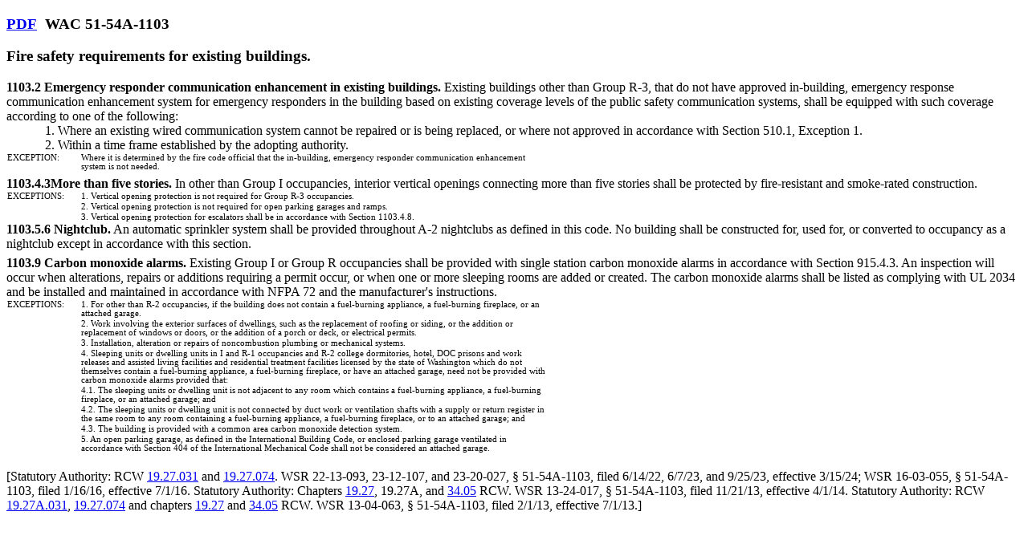

--- FILE ---
content_type: text/html
request_url: https://lawfilesext.leg.wa.gov/Law/WAC/WAC%20%2051%20%20TITLE/WAC%20%2051%20-%2054A%20CHAPTER/WAC%20%2051%20-%2054A-1103.htm
body_size: 8249
content:
<!DOCTYPE html ><html><body><div><h3><a class="ui-btn ui-btn-inline ui-shadow ui-corner-all ui-mini" style="margin-right:10px;" href="http://app.leg.wa.gov/WAC/default.aspx?cite=51-54A-1103&amp;pdf=true" target="_blank">PDF</a><!-- field: Citations -->WAC 51-54A-1103<!-- field: --></h3></div><div><h3><!-- field: CaptionsTitles -->Fire safety requirements for existing buildings.<!-- field: --></h3></div><div><!-- field: Text --><div style="text-indent:0pt;margin-top:4.5pt;"><span style="font-weight:bold;">1103.2 Emergency responder communication enhancement in existing buildings.</span> Existing buildings other than Group R-3, that do not have approved in-building, emergency response communication enhancement system for emergency responders in the building based on existing coverage levels of the public safety communication systems, shall be equipped with such coverage according to one of the following:</div><div style="text-indent:0.5in;">1. Where an existing wired communication system cannot be repaired or is being replaced, or where not approved in accordance with Section 510.1, Exception 1.</div><div style="text-indent:0.5in;">2. Within a time frame established by the adopting authority.</div><table style="font-size:8pt;width:508pt;border-collapse:collapse;"><colgroup><col style="width:70pt;" /><col style="width:438pt;" /></colgroup><tr><td style="vertical-align:top;"><div style="padding-left:0pt;padding-right:0pt;">EXCEPTION:</div></td><td style="vertical-align:top;"><div style="padding-left:0pt;padding-right:0pt;">Where it is determined by the fire code official that the in-building, emergency responder communication enhancement system is not needed.</div></td></tr></table><div style="text-indent:0pt;margin-top:4.5pt;"><span style="font-weight:bold;">1103.4.3</span><span style="font-weight:bold;">More than five stories.</span> In other than Group I occupancies, interior vertical openings connecting more than five stories shall be protected by fire-resistant and smoke-rated construction.</div><table style="font-size:8pt;width:508pt;border-collapse:collapse;"><colgroup><col style="width:70pt;" /><col style="width:438pt;" /></colgroup><tr><td style="vertical-align:top;"><div style="padding-left:0pt;padding-right:0pt;">EXCEPTIONS:</div></td><td style="vertical-align:top;"><div style="padding-left:0pt;padding-right:0pt;">1. Vertical opening protection is not required for Group R-3 occupancies.</div></td></tr><tr><td style="vertical-align:top;"><div style="margin-top:0pt;margin-bottom:0pt;"> </div></td><td style="vertical-align:top;"><div style="padding-left:0pt;padding-right:0pt;">2. Vertical opening protection is not required for open parking garages and ramps.</div></td></tr><tr><td style="vertical-align:top;"><div style="margin-top:0pt;margin-bottom:0pt;"> </div></td><td style="vertical-align:top;"><div style="padding-left:0pt;padding-right:0pt;">3. Vertical opening protection for escalators shall be in accordance with Section 1103.4.8.</div></td></tr></table><div style="text-indent:0pt;"><span style="font-weight:bold;">1103.5.6 Nightclub.</span> An automatic sprinkler system shall be provided throughout A-2 nightclubs as defined in this code. No building shall be constructed for, used for, or converted to occupancy as a nightclub except in accordance with this section.</div><div style="text-indent:0pt;margin-top:4.5pt;"><span style="font-weight:bold;">1103.9 Carbon monoxide alarms.</span> Existing Group I or Group R occupancies shall be provided with single station carbon monoxide alarms in accordance with Section 915.4.3. An inspection will occur when alterations, repairs or additions requiring a permit occur, or when one or more sleeping rooms are added or created. The carbon monoxide alarms shall be listed as complying with UL 2034 and be installed and maintained in accordance with NFPA 72 and the manufacturer's instructions.</div><table style="width:508.0pt;font-size:8pt;border-collapse:collapse;"><colgroup><col style="width:70pt;" /><col style="width:438.0pt;" /></colgroup><tr><td style="vertical-align:top;"><div style="padding-left:0pt;padding-right:0pt;">EXCEPTIONS:</div></td><td style="vertical-align:top;"><div style="padding-left:0pt;padding-right:0pt;">1. For other than R-2 occupancies, if the building does not contain a fuel-burning appliance, a fuel-burning fireplace, or an attached garage.</div></td></tr><tr><td style="vertical-align:top;"><div style="margin-top:0pt;margin-bottom:0pt;"> </div></td><td style="vertical-align:top;"><div style="padding-left:0pt;padding-right:0pt;">2. Work involving the exterior surfaces of dwellings, such as the replacement of roofing or siding, or the addition or replacement of windows or doors, or the addition of a porch or deck, or electrical permits.</div></td></tr><tr><td style="vertical-align:top;"><div style="margin-top:0pt;margin-bottom:0pt;"> </div></td><td style="vertical-align:top;"><div style="padding-left:0pt;padding-right:0pt;">3. Installation, alteration or repairs of noncombustion plumbing or mechanical systems.</div></td></tr><tr><td style="vertical-align:top;"><div style="margin-top:0pt;margin-bottom:0pt;"> </div></td><td style="vertical-align:top;"><div style="padding-left:0pt;padding-right:0pt;">4. Sleeping units or dwelling units in I and R-1 occupancies and R-2 college dormitories, hotel, DOC prisons and work releases and assisted living facilities and residential treatment facilities licensed by the state of Washington which do not themselves contain a fuel-burning appliance, a fuel-burning fireplace, or have an attached garage, need not be provided with carbon monoxide alarms provided that:</div></td></tr><tr><td style="vertical-align:top;"><div style="margin-top:0pt;margin-bottom:0pt;"> </div></td><td style="vertical-align:top;"><div style="padding-left:0pt;padding-right:0pt;">4.1. The sleeping units or dwelling unit is not adjacent to any room which contains a fuel-burning appliance, a fuel-burning fireplace, or an attached garage; and</div></td></tr><tr><td style="vertical-align:top;"><div style="margin-top:0pt;margin-bottom:0pt;"> </div></td><td style="vertical-align:top;"><div style="padding-left:0pt;padding-right:0pt;">4.2. The sleeping units or dwelling unit is not connected by duct work or ventilation shafts with a supply or return register in the same room to any room containing a fuel-burning appliance, a fuel-burning fireplace, or to an attached garage; and</div></td></tr><tr><td style="vertical-align:top;"><div style="margin-top:0pt;margin-bottom:0pt;"> </div></td><td style="vertical-align:top;"><div style="padding-left:0pt;padding-right:0pt;">4.3. The building is provided with a common area carbon monoxide detection system.</div></td></tr><tr><td style="vertical-align:top;"><div style="margin-top:0pt;margin-bottom:0pt;"> </div></td><td style="vertical-align:top;"><div style="padding-left:0pt;padding-right:0pt;">5. An open parking garage, as defined in the International Building Code, or enclosed parking garage ventilated in accordance with Section 404 of the International Mechanical Code shall not be considered an attached garage.</div></td></tr></table><!-- TextEnd --><!-- field: --></div><div style="margin-top:15pt;margin-bottom:0pt;">[<!-- field: History -->Statutory Authority: RCW  <a href='http://app.leg.wa.gov/RCW/default.aspx?cite=19.27.031'>19.27.031</a> and  <a href='http://app.leg.wa.gov/RCW/default.aspx?cite=19.27.074'>19.27.074</a>. WSR 22-13-093, 23-12-107, and 23-20-027, § 51-54A-1103, filed 6/14/22, 6/7/23, and 9/25/23, effective 3/15/24; WSR 16-03-055, § 51-54A-1103, filed 1/16/16, effective 7/1/16. Statutory Authority: Chapters  <a href='http://app.leg.wa.gov/RCW/default.aspx?cite=19.27'>19.27</a>, 19.27A, and  <a href='http://app.leg.wa.gov/RCW/default.aspx?cite=34.05'>34.05</a> RCW. WSR 13-24-017, § 51-54A-1103, filed 11/21/13, effective 4/1/14. Statutory Authority: RCW  <a href='http://app.leg.wa.gov/RCW/default.aspx?cite=19.27A.031'>19.27A.031</a>,  <a href='http://app.leg.wa.gov/RCW/default.aspx?cite=19.27.074'>19.27.074</a> and chapters  <a href='http://app.leg.wa.gov/RCW/default.aspx?cite=19.27'>19.27</a> and  <a href='http://app.leg.wa.gov/RCW/default.aspx?cite=34.05'>34.05</a> RCW. WSR 13-04-063, § 51-54A-1103, filed 2/1/13, effective 7/1/13.<!-- field: -->]</div></body></html>